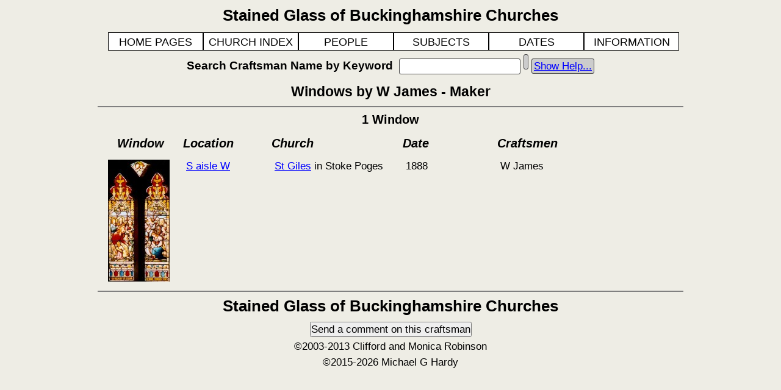

--- FILE ---
content_type: text/html; charset=UTF-8
request_url: https://buckschurches.uk/glass/craftsman.php?craftsmanid=246
body_size: 3064
content:
<!DOCTYPE HTML>
<html  lang="en-GB" >
<head>
<meta http-equiv="Content-Type" content="text/html; charset=UTF-8" />
<meta name="MJ12bot" content="noindex">
<meta charset="UTF-8">
<meta name="viewport" content="width=device-width" />
<meta name="MJ12bot" content="noindex">
<meta name="mj12bot" content="noindex">
<meta name="AhrefsBot" content="noindex">
<meta name="ahrefsbot" content="noindex">
<meta name="SemrushBot" content="noindex">
<meta name="semrushbot" content="noindex">
<meta name="Dotbot" content="noindex">
<meta name="dotbot" content="noindex">
<meta name="BLEXbot" content="noindex">
<meta name="blexbot" content="noindex">
<meta name="AdsBot-Google" content="noindex">
<meta name="adsBot-google" content="noindex">
<title>Craftsman - Stained Glass of Buckinghamshire Churches</title>
<meta name="description" content="The Artist, Designer or maker of a stained glass window in a in Buckinghamshire Church" />
<link rel="stylesheet" href="utility/css/reset.css" type="text/css" media="screen,print">
<link rel="stylesheet" href="utility/lity-2.4.0/dist/lity.css" type="text/css" media="screen,print">
<link rel="stylesheet" href="utility/simple-lightbox/simple-lightbox.min.css" type="text/css" media="screen,print">
<link rel="stylesheet" href="utility/css/bsg.css" type="text/css" media="screen,print">
<link rel="stylesheet" href="utility/css/dropdown.css" type="text/css" media="screen,print">
<link rel="stylesheet" href="utility/css/print.css" type="text/css" media="screen,print">
<link rel="icon" type="image/png" href="https://www.buckschurches.uk/glass/favicon64.png" sizes="32x32">
<link rel="icon" type="image/png" href="https://www.buckschurches.uk/glass/favicon300.png" sizes="192x192">
<link rel="apple-touch-icon-precomposed" type="image/png" href="https://www.buckschurches.uk/glass/favicon300.png">
<meta name="msapplication-TileImage" type="image/png" href="https://www.buckschurches.uk/glass/favicon300.png">

<!--
  Google Analaytics Removed
-->

<script src="utility/simple-lightbox/simple-lightbox.min.js"></script>
</head>
<body>
<p id='top' class='BSGheading'>Stained Glass of Buckinghamshire Churches</p> 
<div class="top-menu" style="max-width:936px;"> 
<ul id="dropdown"> 
<!-- Adjust z-index to show top line of overlaying dropdown -->
<li style="z-index:1000;"><a id="home" class="nav-link" href="index.php">HOME PAGES</a>
<ul style="min-width:170px !important; z-index:1001;" >
<li><a id="churches"  stylex="width:170px !important;z-index:1001;" class="nav-link" href="/churches/" title="Buckinghamshire Churches web site">BUCKS<br>CHURCHES</a></li>
<li><a id="index"  stylex="width:170px !important;" class="nav-link" href="index.php" title="Stained Glass of Buckinghamshire Churches">STAINED GLASS</a></li>
</ul>
</li>
<li><a id="places" class="nav-link" href="places.php" title="Listed by Place name">CHURCH INDEX</a></li>
<li><a id="people" class="nav-link" href="#">PEOPLE</a> 
<ul>
<!-- Adjust z-index to show top line of overlaying dropdown -->
<li style="z-index:1000;"><a id="craftsmen" class="nav-link" href="craftsmen.php" title="Including Artists, Designers, Painters and Makers">CRAFTSMEN</a></li>
<li><a id="marks" class="nav-link" href="marks.php" title="The Artist's or Maker's mark">MAKERS MARKS</a></li>
<li><a id="dedicatees" class="nav-link" href="dedicatees.php" title="People Commemorated in Windows">DEDICATEES</a></li>
<li><a id="donors" class="nav-link" href="donors.php" title="People who gave the Windows">DONORS</a></li>
</ul> 
</li>
<!-- Adjust z-index to show top line of overlaying dropdown -->
<li><a id="subjects" class="nav-link" href="subjects.php" title="Subjects portrayed in the Windows">SUBJECTS</a></li>
<li style="z-index:9;widthx:100px !important;"><a id="dates" class="nav-link" href="dates.php" title="Century or Year the glass was made">DATES</a></li>
<li style="z-index:9;"><a id="information" class="nav-link" style="z-index:9;" href="#" title="Introduction/Notes/Changes/Statistics/Links/Contact">INFORMATION</a>
<ul>
<li><a id="introduction" class="nav-link" href="introduction.php" title="Introduction to this website, and its history">INTRODUCTION</a></li>
<li><a id="notes" class="nav-link" href="notes.php" title="Notes on Using this Website">NOTES&nbsp;ON&nbsp;USE</a></li>
<li><a id="glossary" class="nav-link" href="glossary.php" title="Stained Glass Glossary of Terms">GLOSSARY</a></li>
<li><a id="changes" class="nav-link" href="changes.php" title="Record of Changes made to buckschurches.uk/glass">CHANGES</a></li>
<li><a id="statistics" class="nav-link" href="statistics.php" title="Statistics: Records currently in the database:">STATISTICS</a></li>
<li><a id="references" class="nav-link" href="references.php" title="References: Books and Archives">REFERENCES</a></li>
<li><a id="links" class="nav-link" href="links.php" title="Links to other websites">LINKS</a></li>
<li><a id="comment" class="nav-link" href="comment.php" title="Contact Us">CONTACT US</a></li>
</ul>
</li>
</ul>
</div>
<br>

<div style="text-align:center;margin-top:2px;"><table style="width:100%;"><tr><td><form action="craftsman.php?craftsman=" method=get><p style="text-align:center;"><b style="font-size:110%;">Search Craftsman Name by Keyword</b> <input class="MoreButton" style="margin-left:5px;padding:3px;background:white;" type="text" name="craftsman" value=""><input class="MoreButton" style="margin-left:5px;padding-bottom:2px;font-size:100%;" type="submit"><a id="displayText5" class="MoreButton" style="font-size:100%; padding-bottom:2px; padding-top:1px; margin-left:5px;" href="javascript:toggle5();">Show Help...</a></div><div id="toggleText5" style="display:none;"><p style='text-align:center;color:red;'>A multiple word or single word search, e.g. <b>clayton</b> finds windows by <b>Clayton & Bell</b>, 
             or <b>bell</b> finds windows by all craftsmen with <b>Bell</b> in their name. Inserting the wildcard <b>%</b>, e.g. <b>m%bell</b> finds windows by <b>Michael C Farrar Bell</b>. 
             <br>Results are listed in Craftsman and Church Order. Single craftsman results can be re-ordered by date. 
             <br>In searching, upper and lower case characters are all treated the same.</p></form></td></tr></table></div>      <h1>Windows by W James  - Maker</h1>
      <hr>
<h2 style='text-align:center'>1 Window</h2>      <table class='places'>
        <tr>
          <th class="th" style="text-align:center;">Window</th>
          <th class="th" >Location</th>
          <th class="th" >Church</th>
          <th class="th" >Date</th>
          <th class="th" >Craftsmen</th>
        </tr>
        <tr>
          <td class="td" width="125px" style="text-align:center;"><a href="window.php?windowid=1009"><img src="Thumbs/590-21.jpg" alt="Details" title="Show Window Details"></a></td>
          <td class="td" width="130px"><a href="window.php?windowid=1009">S aisle W</a></td>
          <td class="td" with="260px"><a href="building.php?buildingid=229">St Giles</a> in Stoke&nbsp;Poges</td>
          <td class="td" width="140px">1888</td>
          <td class="td" width="270px">W&nbsp;James&nbsp;</td>
        </tr>
      </table>
<div style="clear:both"></div><div id="TopofPage" style="clear:both;float:right;margin-top:0px;padding-right:20px;font-style:italic;display:block;"><a href="#top">Top</a></div>      <hr style="margin-top:10px;clear:both;">
      <div class="center">
<p class='BSGheading' style='margin-top:0px;padding-top:0px;'>Stained Glass of Buckinghamshire Churches</p>        <form method="post" ACTION="comment.php">
          <input type="hidden" NAME="craftsmanid" Value="246">
          <input type="hidden" NAME="page" Value="craftsman">
          <input type="hidden" NAME="submittingpage" Value="buckschurches.uk/glass/craftsman.php?craftsmanid=246">
          <input class="comment" type="submit" VALUE="Send a comment on this craftsman" />
        </form>
    <p>&copy;2003-2013 Clifford and Monica Robinson</p>
    <p>&copy;2015-2026 Michael G Hardy</p>
    </div>

<!--    </body>   -->

   <script language="javascript">
   function toggle() {
        if(document.getElementById("toggleText") !== null) 
        {
	var ele = document.getElementById("toggleText");
	var text = document.getElementById("displayText");
	if(ele.style.display == "block") {
    		ele.style.display = "none";
		text.innerHTML = "More...";
  	}
	else {
		ele.style.display = "block";
		text.innerHTML = "Hide....";
	}
      }
    } 
   </script>

   <script language="javascript">
   function toggle2() {
        if(document.getElementById("toggleText2") !== null) 
        {
	var ele = document.getElementById("toggleText2");
	var text = document.getElementById("displayText2");
	if(ele.style.display == "block") {
    		ele.style.display = "none";
		text.innerHTML = "More...";
  	}
	else {
		ele.style.display = "block";
		text.innerHTML = "Hide....";
	}
        }
    } 
   </script>

   <script language="javascript">
   function toggle3() {
        if(document.getElementById("toggleText3") !== null) 
        {
	var ele = document.getElementById("toggleText3");
	var text = document.getElementById("displayText3");
	if(ele.style.display == "block") {
    		ele.style.display = "none";
		text.innerHTML = "More...";
  	}
	else {
		ele.style.display = "block";
		text.innerHTML = "Hide....";
	}
      }
    } 
   </script>

<!-- DonorNotes --> 
   <script language="javascript">
   function toggle4() {
        if(document.getElementById("toggleText4") !== null) 
        {
	var ele = document.getElementById("toggleText4");
	var text = document.getElementById("displayText4");
	if(ele.style.display == "block") {
    		ele.style.display = "none";
		text.innerHTML = "More...";
  	}
	else {
		ele.style.display = "block";
		text.innerHTML = "Hide....";
	}
      }
    } 
   </script>

<!-- Subjects and Subject pages -->
   <script language="javascript">
   function toggle5() {
        if(document.getElementById("toggleText5") !== null) 
        {
	var ele = document.getElementById("toggleText5");
	var text = document.getElementById("displayText5");
	if(ele.style.display == "block") {
    		ele.style.display = "none";
		text.innerHTML = "Show Help...";
  	}
	else {
		ele.style.display = "block";
		text.innerHTML = "Hide Help...";
	}
      }
    } 
   </script>

    <script language="javascript">
   function toggleSubject() {
        if(document.getElementById("toggleSubjectText") !== null) 
        {
	var ele = document.getElementById("toggleSubjectText");
	var text = document.getElementById("displaySubjectText");
	if(ele.style.display == "block") {
    		ele.style.display = "none";
		text.innerHTML = "View Subject of Window";
  	}
	else {
		ele.style.display = "block";
		text.innerHTML = "Hide Subject";
	}
      }
    } 
   </script>

<!-- Top of Page -->

   <script language="javascript"> 
       function toggletop() {
	var topofpage = document.getElementById("TopofPage");
	var length = document.body.offsetHeight;
        if(length < 900)
           {
	     if(topofpage.style.display == "block") 
               { topofpage.style.display = "none"; }
           }
	document.getElementById('PhotoTop').scrollIntoView();
        } 
   </script>

   <script language="javascript"> 
//	window.onload = toggletop;
   </script>

<script language="javascript">
   function showsubpage(id)
{
var subpage = document.getElementsByClassName(id);
for (var i=0; i < subpage.length; i++)
  {
    if(subpage[i].style.display == "none")
    {
     subpage[i].style.display = "";
     var text = document.getElementById('click'+id);
     text.innerHTML = "hide";
     }
    else if(subpage[i].style.display == "")
    {
     subpage[i].style.display = "none";
     var text = document.getElementById('click'+id);
     text.innerHTML = "show";
    }
  }
    window.location.href = '#'+id;
}
</script>

<script language="javascript">
window.onload=function()
{
//	var toggleid = document.getElementById("toggletText");
//	if(toggleid != null)
//         { toggle(); }
//	var toggle2id = document.getElementById("toggleText2");
//	if(toggle2id != null)
//         { toggle2(); }
	var topofpageid = document.getElementById("TopofPage");
	if(topofpageid != null)
         { toggletop(); }
}

</script>

    </body>
    </html>


--- FILE ---
content_type: text/css
request_url: https://buckschurches.uk/glass/utility/css/bsg.css
body_size: 1526
content:
body { max-width:960px; margin-top:-10px;
       font-size:13pt; font-family: Arial, sans-serif;     
       color: black; background-color: #eeede5;
       margin-left: auto;margin-right: auto;padding-left:10px;padding-right:10px; }
.BSGheading { font-size: 1.5em; font-family: Verdana, Arial, sans-serif; font-weight: bold; color: black; text-align: center; margin:10px; margin-top:20px; }
.return { text-align:center;font-weight:normal; margin-top:15px;font-size:1.17em;}
.Credits { margin-bottom:8px;font-size:1.17em; }
.PhotoCredits { margin-bottom:10px;font-size:1.17em; }
h1 { font-size: 1.33em; font-family: Verdana, Arial, sans-serif; font-weight: bold; color: black; text-align: center; margin:10px;margin-bottom:10x; }
h2 { font-size: 1.14em; color: black; font-weight: bold; padding:0px;margin:6px;}
h3 { font-size: 1em; color: black; }
h4 { font-size: 1em; color: black; font-weight:bold; }

hr { border:1px solid #808080;color:#808080; }

.index { font-size:1.8em; }
.dates { font-size:1.05em;padding-bottom:8px;font-weight:bold;margin-left:auto;margin-right:auto; }
.comment { font-size:1em; }
p { margin-top:5px;margin-bottom:5px; }
.places { width:98%;}
.places th { font-size:1.17em;font-weight:bold;font-style:italic;padding-top:10px; padding-bottom:10px; }
.places td { padding-top:5px;padding-right:10px; }
.Clicktn { text-align:center;font-style:italic; margin-bottom:0px;font-size:1.17em; }
.ChurchInfo { margin-bottom:-10px; }
.ChurchInfoNotes { font-size:1em;width:70%;margin-bottom:10px;}
.ChurchImage { float:left;max-width:260px;padding:5px;padding-top:0px; }
.ChurchNotes { font-size:1em;width:100%; }
.WindowNotes { font-size:1em; width:98%; }
.logon input { padding:2px;margin:2px; }
.glossary { width:95%; }
.term { width:15%; border:1px solid;padding:5px; }
.text { width:85%; border: 1px solid;padding:5px; } 
#glossary-form label { width:6em;font-weight:bold; }
#glossary-form input  { padding:3px;width:800px; }
#glossary-form textarea  { padding:3px;width:800px;height:200px; }
img { max-width: 100%; height: auto; width: auto\9; /* ie8 */ }

.indent { font-weight:bold; margin-left:50px;font-size:1em;}
.indent a { font-size:1em; }
.indent2 { font-weight:bold; font-size:1em; padding-left:70px;}
.indent2 a { font-size:1em; }
.indent3 { margin-left:50px;font-size:1em; }
.indent3 a { font-size:1em; }
.dd { font-weight:normal; } 
.changes { width:95%;font-size:1em; }
.changes td { border:1px solid;padding:5px;font-size:1em; }

ul { margin-left:20px; line-height:1.2;margin-bottom:2px;margin-top:2px;}
.comment-form { margin-left:auto;margin-right:auto;max-width:600px; }
label { display:inline-block; width:30%;text-align:right;padding-right:1%; }
input { font-size: 1em; font-family: Verdana, Helvetica, Arial, sans-serif; color: black; }
.comment-input { width:66%; }
textarea { font-size: 1em; font-family: Verdana, Helvetica, Arial, sans-serif; color: black; }
#comments { width:98%;height:10em; }
.submit { width:40%;margin-left:6%; }
.sent-msg { color:blue;text-align:center;font-weight:bold; margin:10px;}
.center { text-align:center; }
.left { text-align:left; }
.right { text-align:right; }

.error-msg { color:red; font-weight:bold; margin-left:200px; }
.checkbox { width:20px;height:20px;margin-top:2px;vertical-align:-5px;margin-top:5px }
.LastChange { font-family: Arial, sans-serif; font-weight: normal; font-style: italic; font-size: 10pt; color: black; text-align: center; margin:5px; margin-top:10px; }

option {
font-size: 1em;
font-family: Verdana, Helvetica, Arial, sans-serif;
color: black;
}

.small {
font-family: Verdana, Helvetica, Arial, sans-serif;
font-size: 0.33em;
font-weight: normal;
}

.title {
font-style: italic;
vertical-align: top;
text-align: left;}

.data {
font-weight: bold;
vertical-align: top;
text-align: left;}


.notes {  }
th {  }
td { padding-left: 5px; padding-right: 5px; text-align: left; vertical-align: top;}

a { text-decoration: none; color: #00F; }

a:link { text-decoration: underline; color: #00F; }
a:visited { text-decoration: underline; color: #00f; }
a:hover { text-decoration: underline; color: #666; }
a:active { text-decoration: none; color: red; }

.align-left { text-align:left; }

.next-prev { vertical-align:top;font-weight:bold;font-size:1.1em; padding:7px;padding-right=0; background-color:#ccc;position:relative;top:25px;left:5px;margin-right:10px;
              -webkit-border-radius: 3px; -moz-border-radius: 3px; border-radius: 5px; border:1px solid #aaa; text-decoration:underline; }

.window_list { font-size:1.2em;font-weight:bold;display:inline-block;margin-top:5px;margin-bottom:0px; }
.window-link { font-weight:bold;padding-left:7px;padding-right:7px;padding-top:10px;padding-bottom:10px; }
.window-link:hover { padding-left:7px;padding-right:7px;padding-top:5px;padding-bottom:5px;font-weight:bold;font-size:1.0em;color: #999 !important; }
.window-link-active { padding-left:7px;padding-right:7px;padding-top:5px;padding-bottom:5px;font-size:1.0em;5px;color: #999 !important; }

/**

 * Tooltip Styles
 */

/* Add this attribute to the element that needs a tooltip */
[data-tooltip] {
  position: relative;
  z-index: 2;
  cursor: pointer;
}

/* Hide the tooltip content by default */
[data-tooltip]:before,
[data-tooltip]:after {
  visibility: hidden;
  -ms-filter: "progid:DXImageTransform.Microsoft.Alpha(Opacity=0)";
  filter: progid: DXImageTransform.Microsoft.Alpha(Opacity=0);
  opacity: 0;
  pointer-events: none;
}

/* Position tooltip above the element */
[data-tooltip]:before {
  position: absolute;
  bottom:80%;
  left: 50%;
  margin-bottom:0px;
  margin-left: -85px;
  padding: 5px;
  min-width: 160px;
  -webkit-border-radius: 3px;
  -moz-border-radius: 3px;
  border-radius: 3px;
  background-color: #333;
  background-color: hsla(0, 0%, 30%, 1.0);
  color: #fff;
  content: attr(data-tooltip);
  text-align: center;
  font-size: 1.0em;
  line-height: 1.1;
/*font-weight:bold;*/
  border: 1px solid #000;
  white-space:nowrap;
}

/* Triangle hack to make tooltip look like a speech bubble */
[data-tooltip]:after {
  position: absolute;
  bottom: 70%;
  left: 50%;
  margin-left: -5px;
  width: 0;
  border-top: 5px solid #333;
  border-top: 5px solid hsla(0, 0%, 50%, 0.9);
  border-right: 5px solid transparent;
  border-left: 5px solid transparent;
  content: " ";
  font-size: 0;
  line-height: 0;
}

/* Show tooltip content on hover */
[data-tooltip]:hover:before,
[data-tooltip]:hover:after {
  visibility: visible;
  -ms-filter: "progid:DXImageTransform.Microsoft.Alpha(Opacity=100)";
  filter: progid: DXImageTransform.Microsoft.Alpha(Opacity=100);
  opacity: 1;
}
.MoreButton { Background-color:#ccc; -webkit-border-radius: 3px; border-top-left-radius: 3px;  border-top-right-radius: 3px;  border-bottom-right-radius: 3px; font-size:90%;  
               border: 1px solid #444;  margin-left:0px; padding-left:3px;padding-right:3px; white-space: pre; }
.HelpButton { Background-color:#ccc; -webkit-border-radius: 3px; border-top-left-radius: 3px;  border-top-right-radius: 3px;  
              border-bottom-right-radius: 3px; font-size:90%; border: 1px solid #444;  margin-left:0px; padding-left:3px;padding-right:3px; white-space: pre; 
              color:red;
            }
     


--- FILE ---
content_type: text/css
request_url: https://buckschurches.uk/glass/utility/css/dropdown.css
body_size: 881
content:
/* BE SURE TO INCLUDE THE CSS RESET FOUND IN THE DEMO PAGE'S CSS */
/*------------------------------------*\
	NAV
\*------------------------------------*/
.top-menu { max-width:960px; padding-left:10px;margin-left:auto;margin-right:auto;margin-bottom:20px;margin-top:10px;text-align:center;}
#dropdown {
	list-style:none;background-color:#EEEDE5;text-align:center; font-size:1.05em; text-align:center;
	font-family: Arial, sans-serif; font-weight:normal;
	margin-bottom:0px;
	
	/* Clear floats */
	float:right;
	width:100%;
	/* Bring the nav above everything else--uncomment if needed. */
	/* position:relative; */
	z-index:1001; /* Increase z-index to display over Slideshow images */ 
        /*	  */
}
#dropdown li{ float:left;
	margin-right:0px;
	position:relative;border:1px solid;text-align:center;width:154px;padding-top:3px;z-index:500;padding-bottom:2x;background-color:#fff
}
#dropdown a{ 
	display:block;
	padding:0px;
	color:#000;
	background:#FFF;
	text-decoration:none;padding-bottom:2px;padding-top:2px;
}
#dropdown a:hover{
	color:#fff;
	background:#FFF;
	text-decoration:underline;
}

/*--- DROPDOWN ---*/
#dropdown ul{
	background:#fff; /* Adding a background makes the dropdown work properly in IE7+. Make this as close to your page's background as possible (i.e. white page == white background). */
	background-color:transparent; /* But! Let's make the background fully transparent where we can, we don't actually want to see it if we can help it... */
	list-style:none; float:right;
	position:absolute;
	left:-9999px; /* Hide off-screen when not needed (this is more accessible than display:none;) */
        padding:0px; text-align:center;
}
#dropdown ul li{
	padding:1px; /* Introducing a padding between the li and the a give the illusion spaced items */
	float:none; background:#FFF;
}
#dropdown ul a{
	white-space:nowrap; /* Stop text wrapping and creating multi-line dropdown items */ padding:2px;
}
#dropdown li:hover ul{ /* Display the dropdown on hover */
	left:0; /* Bring back on-screen when needed */
        margin-top:0px;margin-left:0px;
}
#dropdown li:hover a{ /* These create persistent hover states, meaning the top-most link stays 'hovered' even when your cursor has moved down the list. */
	background:#FFF;
	text-decoration:underline;
}
#dropdown li:hover ul a{ /* The persistent hover state does however create a global style for links even before they're hovered. Here we undo these effects. */
	text-decoration:none; color:#fff;
}
#dropdown li:hover ul li a:hover{ /* Here we define the most explicit hover states--what happens when you hover each individual link. */
	background:#FFF;
}
/* ---- */
#dropdown ul{
	background:#fff; /* Adding a background makes the dropdown work properly in IE7+. Make this as close to your page's background as possible (i.e. white page == white background). */
	background-color:transparent; /* But! Let's make the background fully transparent where we can, we don't actually want to see it if we can help it... */
	list-style:none;
	position:absolute;
	left:-9999px; /* Hide off-screen when not needed (this is more accessible than display:none;) */
}
/* ---- */
#dropdown ul li{
	padding-top:1px; /* Introducing a padding between the li and the a give the illusion spaced items */
	float:none;width:152px;padding-top:2px;padding-bottom:2px;
}
#dropdown ul a{
	white-space:nowrap; /* Stop text wrapping and creating multi-line dropdown items */
}
#dropdown li:hover ul{ /* Display the dropdown on hover */
	left:-1px; /* Bring back on-screen when needed */ 
        }
/* -- */
#dropdown li:hover a{ /* These create persistent hover states, meaning the top-most link stays 'hovered' even when your cursor has moved down the list. */
	background:#FFF;color:#0088FF;
	text-decoration:none;
}
/* --- */
#dropdown li:hover ul a{ /* The persistent hover state does however create a global style for links even before they're hovered. Here we undo these effects. */
	text-decoration:none; background:#FFF;
}
/* -- */
#dropdown li:hover ul li a{ /* Here we define the most explicit hover states--what happens when you hover each individual link. */
	background:#FFF;color:#000;
}

#dropdown li:hover ul li a:hover{ /* Here we define the most explicit hover states--what happens when you hover each individual link. */
	background:#FFF;color:#0088FF;
}
#products-dropdown { display:none; } /* Disable PRODUCTS Drop-down menu */


--- FILE ---
content_type: text/css
request_url: https://buckschurches.uk/glass/utility/css/print.css
body_size: -149
content:

body {
background-image: none;}


a {text-decoration: none;}
/*    
.noprint {display: none;}
*/
